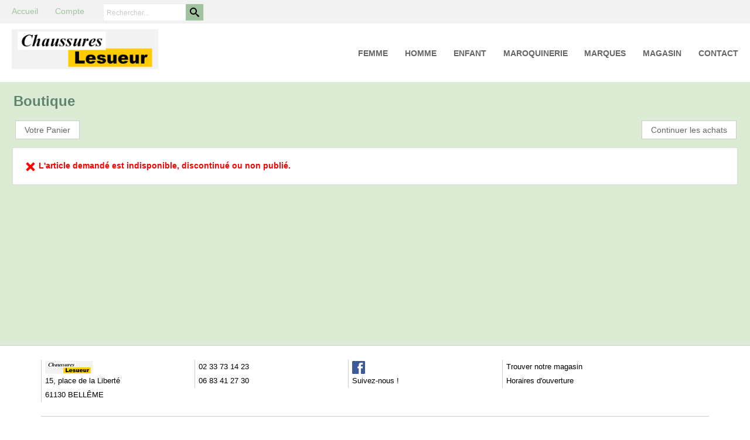

--- FILE ---
content_type: text/css
request_url: http://www.chaussureslesueur.fr/DesignCss/245000/926/style.css?v=2022.4.8-11.51.15
body_size: 13087
content:
/******************* Reset CSS *******************/
body.PB #maincontainer * {
    -webkit-box-sizing: border-box;
    -moz-box-sizing: border-box;
    box-sizing: border-box;
}

body.PBPW, body.PB {
    background-color: #fff;
    color: #000;
    font-family: 'Open Sans', arial, sans-serif;
    font-size: 12px;
    margin: 0;
    padding: 0;
    text-align: center;
    font-weight: normal;
    line-height: 20px;
}

body.PBPW {
    padding: 20px;
}

body.PBPW a.btnmain span {
    padding: 0 10px;
}

h1, h2, h3, h4, h5, h6 {
    display: inline;
    font-family: inherit;
    font-size: inherit;
    font-weight: inherit;
    margin: 0;
    padding: 0;
}

#topbanner {
    display: block;
    padding: 1.5em 0;
    text-align: center;
    width: 100%;
}

img {
    border: none;
}

input {
    background-color: #fff;
    border: none;
    display: inline-block;
    height: 30px;
    line-height: 30px;
    margin: 0;
    padding: 0 5px;
    vertical-align: middle;
    border: 1px solid #cccccc;
}

select {
    background-color: #fff;
    border: none;
    display: inline-block;
    height: 30px;
    line-height: 30px;
    margin: 0;
    padding: 0 5px;
    vertical-align: middle;
    border: 1px solid #cccccc;
}

#bodycolumn3 {
    position: absolute;
    right: -2em;
    top: 0;
}

#verticalbanner {
    left: 0;
    position: absolute;
    top: 0;
}

#bodytopbanner {
    display: block;
    text-align: center;
    width: 100%;
}

#bodydata form {
    text-align: left;
}

.clearbodycontainer {
    clear: both;
    height: 0;
}

p {
}

font, span {
}

body.PB ul {
}


/******************* Liens *******************/

body.PB a:link, body.PB a:visited, body.PB a:active, body.PB a.PBLink, body.PB a, body.PBPW a:link, body.PBPW a:visited, body.PBPW a:active, body.PBPW a.PBLink, body.PBPW a {color:#9FC39F;text-decoration:none;}

body.PB a:hover, body.PBPW a:hover, a:hover, body.PB a:hover font, body.PBPW a:hover font {color:#5F8571;text-decoration:none;}

/******************* Body et Site *******************/
body.PB {color:#666666;margin: 0;padding: 0;text-align:center;}

#maincontainer {
    margin: 0 auto -20px;
    padding: 0;
    width: 100%;
    background-color: #fff;
}

/******************* Header *******************/
#headercontainer {
    margin: 0;
    z-index: 500;
    box-shadow: 0 0 10px rgba(0, 0, 0, 0.12);
    -webkit-box-shadow: 0 0 10px rgba(0, 0, 0, 0.12);
    -moz-box-shadow: 0 0 10px rgba(0, 0, 0, 0.12);
    background-color: #fff;
    width: 100%;
    height: 140px;
}

#headerarea {
    margin: 0 auto;
    position: relative;
    width: 100%;
    z-index: 450;
}

#headerInner {background-color:#F2F2F2;width:100%;background-position:center top;background-repeat:no-repeat;border-bottom:1px solid #eee;height:40px;padding: 0;position:absolute;left: 0;top: 0;z-index:400;}
#headerInnerContent {
    max-width: 1440px;
    position: relative;
    margin: 0 auto;
    height: 40px;
    padding: 0 20px;
}

#headercolumn1 {
    display: inline-block;
    left: 20px;
    margin: 0 auto;
    position: absolute;
    text-align: left;
    top: 50px;
    vertical-align: middle;
    z-index: 500;
}

#headerlogo, #headerlogo a {
}

#headerlogo img {
    max-height: 80px;
    max-width: 250px;
}

#headercolumn2 {
    display: block;
    text-align: center;
    vertical-align: bottom;
    z-index: 150;
    font-size: 1.2em;
    line-height: 40px;
    overflow: hidden;
}

#headertext {color:#9FC39F;}

#headerlogo span {
    color: #666;
    font-size: 3em;
    text-transform: uppercase;
}

#headerdata img {
    max-height: 100%;
    max-width: 100%;
}

#headerbanner {
    display: block;
    text-align: center;
    width: 100%;
}

#headerBtn {
    text-align: left;
    z-index: 300;
    height: 40px;
    line-height: 39px;
    float:left;
}

#headerBtn a {color:#9FC39F;margin:0 2em 0 0;font-size:1.2em;}

#headerBtn a:hover {color:#5F8571;}

a.accountLink {
}

#headerInfoCart a.cartLink {color:#9FC39F;margin:0px 5px;}

#headerInfoCart a.cartLink:hover {color:#5F8571;}

#headerInfoCart #ZoneCart {
    height: 46px;
}

#headerInnerContent .eshopSearch {
    vertical-align: top;
}

#headerSearchBlock {
    display: inline-block;
    height: 30px;
    line-height: 30px;
    margin: 0;
    vertical-align: middle;
    background-color: #FFF;
    border: 1px solid #eee;
    z-index: 300;
}

#headerSearchBlock form {
    margin: 0;
}

#headerSearchBlock .blockbtn {background-color:#9FC39F;cursor:pointer;display:inline-block;float:right;height:28px;line-height:28px;margin: 0;padding: 0;width:30px;border:none;background-image:url("/Files/0//icon-search-black-20X20.png");background-position:center;background-repeat:no-repeat;}

#headerSearchBlock .blockbtn span {
    display: none;
}

#headerSearchBlock .blockbtn:hover {background-color:#5F8571;cursor:pointer;-webkit-transition:all 0.35s ease-in-out;transition:all 0.35s ease-in-out;}

#headerSearchBlock .blockbtn:hover span {color:#609B60;-webkit-transition:all 0.35s ease-in-out;transition:all 0.35s ease-in-out;}

#headerSearchBlock .searchtext {
    float: left;
    height: 30px;
    line-height: 30px;
    margin: 0;
    padding: 0;
    width: 140px;
    text-indent: 5px;
    background-color: transparent;
    color: #ccc;
    font-size: 12px;
    vertical-align: middle;
    border: none;
}


#headerInnerContent .eshopCart {
    float:right;
}

#headerInfoCart {color:#666;display:block;height:40px;padding:0 0 0 25px;background-image:url("/Files/0//icon-cart-black-20X20.png");background-position:left center;background-repeat:no-repeat;font-size:1.2em;z-index:200;line-height:40px;}


#headerInfoCart .cartPrice {margin:0 0 0 5px;line-height:20px;color:#333333;display:inline-block;font-weight:bold;}


#headermenu {
    margin: 0 auto;
    padding: 0 20px 0 250px;
    z-index: 250;
    max-width: 1440px;
    top: 41px;
    position: relative;
}

#hmenu, #hmenu li, #hmenu li div, #hmenu li div ul, #hmenu li div ul li {
    z-index: 100;
}

#hmenu {
    display: block;
    list-style: none outside none;
    margin: 0;
    padding: 0;
    text-align: right;
    vertical-align: middle;
}

#hmenu > li.begin, #hmenu > li.end {
    display: none;
}

#hmenu > li.mispacer {
    display: none;
}

#hmenu > li.misep {
    display: none;
}

#hmenu > li.miimg {
    border: none;
}

#hmenu li.miimg a, #hmenu li.miimg span {
    padding: 0;
}

#hmenu > li.miimg > a img, #hmenu > li.miimg > a {
    max-height: 100%;
}

#hmenu li ul.submenu li.miimg img {
    max-width: 100%;
}

#hmenu > li.auto > a img, #hmenu > li.miimg > a {
    height: 100%;
}

#hmenu > li {
    color: #000;
    display: inline-block;
    list-style: none outside none;
    position: relative;
    padding: 0;
    height: 100px;
    line-height: 100px;
}

#hmenu > li > a.menu, #hmenu > li > span {
    color: #666;
    text-decoration: none;
    white-space: nowrap;
    font-size: 1.2em;
    text-transform: uppercase;
    margin: 0 0 0 2em;
}

#hmenu > li.mitext > a.menu, #hmenu > li.mitext > span {
    font-weight: 600;
}

#hmenu > li.mititle > a.menu, #hmenu > li.mititle > span {
    font-weight: 800;
}

#hmenu > li:hover {
    cursor: pointer;
}

#hmenu > li:hover > a, #hmenu > li > a.menu:hover, #hmenu > li > a.menu.subactive {color:#9FC39F;border-bottom:2px solid #5F8571;}

#hmenu li ul.submenu {
    background-color: #fff;
    border: 1px solid #efefef;
    -webkit-box-shadow: 5px 5px 10px rgba(0, 0, 0, 0.1);
    -moz-box-shadow: 5px 5px 10px rgba(0, 0, 0, 0.1);
    box-shadow: 5px 5px 10px rgba(0, 0, 0, 0.1);
    background-image: none;
    display: block;
    list-style: none;
    margin: 0;
    padding: 0;
    position: absolute;
    visibility: hidden;
    width: 220px;
    top: 99px;
    left: 20px;
}

#hmenu li ul.submenu li {
    line-height: 0;
    text-align: left;
    border-bottom: 1px solid #EEE;
}

#hmenu li ul.submenu a, #hmenu li ul.submenu span {
    display: block;
    padding: 0 10px;
}

#hmenu li ul.submenu li.begin, #hmenu li ul.submenu li.end {
    display: none;
}

#hmenu li ul.submenu li.mispacer {
    height: 10px;
}

#hmenu li ul.submenu li.auto img {
    width: 100%;
}

#hmenu li ul.submenu li.miimg {
    text-align: center;
}

#hmenu ul.submenu li.mititle span, #hmenu ul.submenu li.mititle a {
    font-weight: bold;
}

#hmenu li ul.submenu li.mitext span, #hmenu li ul.submenu li.mitext a {
    font-weight: normal;
}

#hmenu li ul.submenu li.misep {
    background-color: #cccccc;
    border: none;
    height: 1px;
    margin: 10px 0;
}

#hmenu li ul.submenu li a, #hmenu li ul.submenu li span {
    color: #666;
    line-height: 3em;
    text-decoration: none;
    font-size: 1.2em;
}

#hmenu li ul.submenu li.mititle a:hover, #hmenu li ul.submenu li.mitext a:hover {color:#FFFFFF;background-color:#5F8571;-webkit-transition:all 0.35s ease-in-out;transition:all 0.35s ease-in-out;}

#bodycontainer {margin:0 auto;max-width:100%;z-index:150;background-attachment:scroll;background-position:center top;background-repeat:repeat;background-image:none;background-color:#DCEBD3;}

#bodyarea {margin:0 auto;min-height:450px;padding:20px;position:relative;max-width:1440px;background-color:rgba(255, 255, 255,0);}

#bodycolumn1 {
    float: left;
    padding: 0;
    width: 240px;
    z-index: 150;
}

#bodycolumn2 {
    margin-left: 260px;
    padding: 0;
    text-align: left;
}

#bodydata {
    padding: 0;
    width: 100%;
}

#verticalmenu {
    margin: 0 0 20px;
    text-align: left;
    width: 100%;
    background-color: #FFF;
    border-right: 1px solid #ddd;
}

#verticalmenu, #vmenu, #vmenu li, #vmenu li div {
    z-index: 150;
}

#vmenu {
    list-style-type: none;
    margin: 0;
    padding: 0;
    border-top: 1px solid #EEE;
}

#vmenu > li {
    position: relative;
    text-align: left;
    border-bottom: 1px solid #EEE;
}

#vmenu > li > a, #vmenu > li > span {
    display: block;
}

#vmenu > li.begin {
    display: none;
}

#vmenu > li.end {
    display: none;
}

#vmenu > li.menusep {
}

#vmenu > li.mispacer {
    height: 20px;
}

#vmenu li.miimg img {
    max-width: 100%;
    margin: 1em 0;
}

#vmenu li.auto img {
    width: 100%;
}

#vmenu > li.misep {
    background-color: #ccc;
    height: 2px;
    margin: 1em 0 0;
    width: 100%;
    border: none;
}

#vmenu > li.mititle > span, #vmenu > li.mititle > a.menu {color:#9FC39F;line-height:3em;padding: 0;text-align:left;text-decoration:none;font-weight:700;font-size:1.2em;padding:0 1em;}


#vmenu > li.mitext > a.menu, #vmenu > li.mitext > span {
    color: #666666;
    font-weight: normal;
    line-height: 2.2em;
    padding: 0;
    text-decoration: none;
    text-indent: 5px;
    font-size: 1.1em;
    padding: 0 1em;
}

#vmenu > li.mitext > a.menu:hover, #vmenu > li.mitext > a.subactive {color:#5F8571;-webkit-transition:all 0.35s ease-in-out;transition:all 0.35s ease-in-out;text-indent:10px;}

#vmenu > li.mititle > a.menu:hover, #vmenu > li.mititle > a.subactive {color:#5F8571;-webkit-transition:all 0.35s ease-in-out;transition:all 0.35s ease-in-out;text-indent:10px;}

#vmenu li ul.submenu {
    list-style-type: none;
    margin: 0;
    padding: 0;
    position: absolute;
    text-align: left;
    top: 0\9;
    visibility: hidden;
    width: 260px;
    z-index: 150;
    background-color: #FFF;
    border: 1px solid #cccccc;
    -webkit-box-shadow: 5px 5px 10px rgba(0, 0, 0, 0.1);
    -moz-box-shadow: 5px 5px 10px rgba(0, 0, 0, 0.1);
    box-shadow: 5px 5px 10px rgba(0, 0, 0, 0.1);
}

#bodycolumn1 #vmenu li ul.submenu {
    left: 100%;
}

.widgetcolumn2 #vmenu li ul.submenu {
    right: 100%;
}

#vmenu li.menuup ul.submenu {
    bottom: 0px;
}

#vmenu li:not(.menuup) ul.submenu {
    top: 0px;
}

#vmenu li ul.submenu li {
    background-image: none;
    line-height: 0;
    text-align: left;
    line-height: 2.2em;
    border-bottom: 1px solid #eee;
    font-size: 1.1em;
}

#vmenu li ul.submenu li.begin, #vmenu li ul.submenu li.end {
    display: none;
}

#vmenu li ul.submenu li.menusep {
    border: none;
}

#vmenu li ul.submenu li.mispacer {
    height: 10px;
}

#vmenu li ul.submenu li.miimg {
    text-align: center;
}

#vmenu li.miimg {
    text-align: center;
}

#vmenu li ul.submenu li.mititle span, #vmenu li ul.submenu li.mititle a.menu {
    font-weight: bold;
}

#vmenu li ul.submenu li.mitext a.menu, #vmenu li ul.submenu li.mitext span {
    font-weight: normal;
}

#vmenu li ul.submenu li.misep {background-color:#5F8571;border:none;height:3px;margin:10px 0 0;}

#vmenu li ul.submenu li a, #vmenu li ul.submenu li span {
    background-image: none;
    color: #666;
    display: block;
    padding: 0 10px;
    text-align: left;
    text-decoration: none;
}

#vmenu li ul.submenu li.mititle a.menu:hover, #vmenu li ul.submenu li a.menu:hover, #vmenu li ul.submenu li.mitext a.menu:hover {background-color:#5F8571;color:#FFFFFF;-webkit-transition:all 0.35s ease-in-out;transition:all 0.35s ease-in-out;}

.blockcontainer {
    margin: 0 0 0 20px;
    width: 220px;
}

.blockshortcut {
    color: #000;
    margin: 0px 0px 20px;
    text-align: left;
    border: 1px solid #ccc;
    padding: 10px;
  background-color:#fff;
}

.blockshortcut a {color:#9FC39F;text-decoration:none;}

.blockshortcut a:hover {
    color: #000000;
    text-decoration: none;
}

.blockmktg {
    border: none;
}

#blocksearch, #blockuserlogin , #blockuserlogout , #blocknewsletter, #blockcoupon {
}

#blockfreetext .PBShortTxt {
    display: block;
    text-align: justify;
}

.blockarea {
    padding: 0;
      background-color: #FFF;
}

.blockmktg .blockarea {
    margin: 0;
    padding: 0;
}

.blockshortcut form, #blocknewsletter p, .newstagline, .logintagline {
    margin: 0;
    padding: 0;
    font-size: 1.2em;
}

.blockshortcut input[type="text"], .blockshortcut input[type="password"] {
    color: #000;
    margin: 5px 0;
    width: 100%;
}

.blockshortcut .blockbtn {
    cursor: pointer;
    line-height: 12px;
    margin: 0;
}

#blockcoupon .blockbtn {
    display: inline;
    display: inline-block;
    line-height: 12px;
}

#blockuserlogout .hellouser, blockuserlogout .viewaccountinfo , #blockuserlogin .firstvisit, #blockuserlogin .firstvisit a, #blockcoupon s.coupon {
    display: block;
    display: block;
    font-size: 1.2em;
    font-weight: 600;
}

#blocksearch .searchimg {
    display: none;
}

#blocknewsletter #newsok, #blocknewsletter #newsko {
    background-color: transparent;
    margin-right: 5px;
    vertical-align: middle;
}

#blockrssfeeds a.rss {
    background: url(/Files/0/icon-rsslogoblack-40X14.png) no-repeat scroll left center transparent;
    display: block;
    height: 20px;
    margin: 0 auto;
    width: 63px;
}

.datatbl, .itemtbl, .infotbl {
    padding: 0;
}

#langflags {
    margin: 10px 0;
}

#footercontainer #langflags {
    clear: both;
}

#langflags ul {
    list-style: none;
    margin: 0;
    padding: 0;
    text-align: center;
}

#langflags ul li {
    display: inline;
    display: inline-block;
    padding: 0 1px;
}

#langflags ul li a span {
    background-position: center center;
    background-repeat: no-repeat;
    border: 1px solid #ccc;
    display: inline-block;
    height: 15px;
    width: 22px;
}

#langflags a:hover span {
    border: 1px solid #fff;
}

#flag0 {
    background-image: url(/DesignCss/SharedImages/FlagL0.gif);
}

#flag1 {
    background-image: url(/DesignCss/SharedImages/FlagL1.gif);
}

#flag2 {
    background-image: url(/DesignCss/SharedImages/FlagL2.gif);
}

#flag3 {
    background-image: url(/DesignCss/SharedImages/FlagL3.gif);
}

#flag4 {
    background-image: url(/DesignCss/SharedImages/FlagL4.gif);
}

#flag5 {
    background-image: url(/DesignCss/SharedImages/FlagL5.gif);
}

#icontrash, #iconerror, #iconwarning, #iconsalespolicy, #iconattachment, #iconemail, #iconweb, #btnviewinvc, #iconmap, .SCViewLog, .faqTop, .PBDownload, .SCViewInvoice, .ShopBagReload, .RSSBlogFeeds, .RSSCommentsFeeds {
    background-position: center center;
    background-repeat: no-repeat;
    height: 20px;
    vertical-align: middle;
    width: 20px;
}

#icontrash {
    background-image: url(/Files/0/icon-trashcan-black-20X20.png);
}

#iconerror {
    background-image: url(/Files/0/icon-error-red-20X20.png);
}

#iconwarning {
    background-image: url(/Files/0/icon-warning-red-20X20.png);
}

#iconsalespolicy {
    background-image: url(/Files/0/icon-salespolicy-black-20X20.png);
}

#iconattachment {
    background-image: url(/Files/0/icon-attachment-black-20X20.png);
}

#iconemail {
    background-image: url(/Files/0/icon-email-black-20X20.png);
}

#iconweb {
    background-image: url(/Files/0/icon-web-black-20X20.png);
}

#iconmap {
    background-image: url(/Files/0/icon-map-black-20X20.png);
}

.faqTop {
    background-image: url("/Files/0/icon-FAQ-Top-black-20X20.png");
}

#btnviewinvc span {
    background-image: url(/Files/0/icon-salespolicy-white-20X20.png);
    background-position: 2px 4px;
    background-repeat: no-repeat;
    padding: 0 6px 0 24px;
}

#btnvieworder span {
    background-image: url(/Files/0/icon-SCViewInvoice-black-20X20.png);
    background-position: 2px 1px;
    background-repeat: no-repeat;
    padding: 0 6px 0 24px;
}

.SCViewInvoice {
    background-image: url(/Files/0/icon-SCViewInvoice-black-20X20.png);
}

.ShopBagReload {
    background-image: url(/Files/0/icon-ShopBagReload-black-32X20.png);
    width: 32px;
}

.RSSBlogFeeds {background-image:url("/Files/0/icon-rss-black-20X20.png");}

.RSSCommentsFeeds {background-image:url("/Files/0/icon-comment-black-20X20.png");}

.PBDownload {
    background-image: url(/Files/0/icon-download-black-20X20.png);
}

.SCViewLog {
    background-image: url(/Files/0/icon-salespolicy-black-20X20.png);
}

.useraccount .EditProp, .useraccount .EditPW, .useraccount .ViewOrders , .useraccount .ReloadOrder , .useraccount .ViewFiles , .useraccount .LogOut {
    background-position: left center;
    background-repeat: no-repeat;
    line-height: 34px;
    padding: 0 0 0 30px;
}

.useraccount .EditProp {
    background-image: url(/Files/0/icon-update-black-20X20.png);
}

.useraccount .EditPW {
    background-image: url(/Files/0/icon-payement-black-20X20.png);
}

.useraccount .ViewOrders {
    background-image: url(/Files/0/icon-SCViewInvoice-black-20X20.png);
}

.useraccount .ReloadOrder {
    background-image: url(/Files/0/icon-reload-black-20X20.png);
}

.useraccount .ViewFiles {
    background-image: url(/Files/0/icon-download-black-20X20.png);
}

.useraccount .LogOut {
    background-image: url(/Files/0/icon-error-black-20X20.png);
}

#blockuserlogout .viewaccountinfo a, #blockuserlogout .logout a {color:#9FC39F;width:auto;font-weight:600;}

#blockuserlogout .viewaccountinfo a:hover, #blockuserlogout .logout a:hover {color:#9FC39F;background-color:#000000;}

.viewtbl {
    border-collapse: collapse;
    border-spacing: 0;
    width: 100%;
}

.viewtbl table {
    border-collapse: separate;
}

.viewtblsplitted {
}

.viewtblsplitcol1 {
}

.viewtblsplitcol1content {
}

.sectiontb {
    margin: 0;
    padding: 0;
}

.sectiontbarea {
    margin: 0;
    padding: 0;
}

.sectiondata {
    margin: 0 0 20px;
    background: #FFF;
    border: 1px solid #ddd;
}

.webblock .viewtbl:not(.viewtblsplitted) .sectiondata {
    border: none;
    margin: 0;
}

.webblock .viewtblsplitcol1 .sectiondata, .webblock .sectiondata {
    border: none;
    margin: 0;
}

.sectiondataarea {
    padding: 1.5em;
}

.sectiondata .sectioncatheader {
    border: none;
    height: auto;
    margin: 0;
}

ul.subcatlist li {
    border-left: 1px solid #ccc;
    display: inline-block;
    padding: 0 5px;
    width: 23%;
}

.subcatlisttitle {
    border-bottom: 1px solid #cccccc;
    padding: 0 0 5px;
}

ul.subcatlist {
    margin: 0;
    padding: 10px 0 0;
    width: 100%;
}

ul.subcatlist li a .PBMainTxt {
    color: #666;
    font-weight: normal;
}

ul.subcatlist li a:hover .PBMainTxt {color:#609B60;}

ul.subcatlist li a:hover {
    text-decoration: none;
}

.navbar {
    margin-top: 12px;
}

.navbar select {
    font-style: normal;
    font-weight: normal;
    padding: 0;
}

.navbar ul {
    list-style-type: none;
    margin: 0;
    padding: 0;
}

.navbar li {
    border: none;
    display: inline;
    display: inline-block;
    margin: 0;
    padding: 0;
}

.navbar select {
    background-color: #fff;
    color: #000;
}

a span.navfirst, a span.navprev, a span.navnext, a span.navlast {
    margin: 0 5px;
}

div.navbar ul {
    font-size: inherit;
}

div.navbar span {border:none;border-style:solid;border-width:0 0 2px;color:#9FC39F;font-style:normal;font-weight:normal;margin:0 3px;padding:3px 5px;white-space:nowrap;}

div.navbar span.off {
    border-style: solid;
    border-width: 2px;
}

.navbar a:hover {
    color: #333;
    font-weight: bold;
    text-decoration: none;
}

.navbar a, .navbar a:visited, .navbar .off, .navbar a:hover span, div.navbar span.off {color:#5F8571;text-decoration:none;}

#footercontainer {border:none;color:#666;margin:0 auto;padding:0 0 4em;text-align:center;width:100%;background-image:none;background-position:center top;background-repeat:repeat-x;background-color:#FFFFFF;border-top:1px solid #ccc;}

#footerarea {
    margin: 0 auto;
    position: relative;
    padding: 2em 0 0;
}

#footermenu {
    margin: 0 auto 2em;
    padding: 0 0 2em;
    max-width: 1140px;
    text-align: left;
    border-bottom: 1px solid #ccc;
}

#fmenu {
    list-style-type: none;
    margin: 0 auto;
    padding: 0;
    max-width: 1440px;
}

#fmenu li {
    display: inline-block;
    margin: 0;
    padding: 0 0 0 0.5em;
    width: 23%;
    text-align: left;
    border-left: 1px solid #ccc;
    line-height: 2em;
}

#fmenu li.menusep {
}

#fmenu li.begin, #fmenu li.end {
    display: none;
}

#fmenu li.misep {
    display: none;
}

#fmenu li.mispacer {
    vertical-align: middle;
}

#fmenu li img {
    max-height: 20px;
    max-height: 22px;
    vertical-align: middle;
}

#fmenu li.mititle a, #fmenu li.mititle span {color:#5F8571;font-weight:400;padding: 0;font-size:1.2em;}

#fmenu li.mitext a, #fmenu li.mitext span {color:#000000;font-weight:300;font-size:1.1em;}

#fmenu li.mitext a:hover, #fmenu li.mititle a:hover {color:#5F8571;text-decoration:underline;-webkit-transition:all 0.35s ease-in-out;transition:all 0.35s ease-in-out;}

#poweredby, #copyright {
    display: block;
    text-align: center;
    font-size: 1.1em;
}

#poweredby a span, #copyright span {color:#333333;}

#poweredby a:hover, #poweredby a:hover span {
    text-decoration: underline;
}

a.btnmain {
}

a.btnmain span {
    background-color: #FFF;
    background-image: none;
    border: 1px solid #CCC;
    color: #666;
    cursor: pointer;
    display: inline-block;
    line-height: 30px;
    margin: 10px 0;
    padding: 0 15px;
    white-space: nowrap;
    font-size: 1.2em;
    font-weight: 400;
}

a.btnmain:hover span {background-color:#5F8571;border-color:#5F8571;color:#FFFFFF;text-decoration:none;-webkit-transition:all 0.35s ease-in-out;transition:all 0.35s ease-in-out;}

a.btnmain small {color:#5F8571;font-size:100%;-webkit-transition:all 0.35s ease-in-out;transition:all 0.35s ease-in-out;}

a.btnmain:hover small {color:#FFFFFF;}

a.btnmain:hover, a#btnsearch:hover, a#btnviewcart:hover {
    text-decoration: none;
}

a.btnsub {background-image:url(/Files/0/icon-puce-black-20X20.png);background-position:left center;background-repeat:no-repeat;color:#9FC39F;font-weight:normal;line-height:220%;margin:10px 0;padding:4px 0 4px 23px;text-decoration:none;font-size:1.2em;}

a.btnsub:hover {color:#5F8571;text-decoration:none;}

#btnsearchnow {
    margin: 0;
}

.searchpage a#btnreturn.btnmain span {
    background: #666;
    line-height: 30px;
    color: #fff;
    border: none;
}

.searchpage a#btnreturn.btnmain:hover span {background-color:#5F8571;color:#FFFFFF;text-decoration:none;-webkit-transition:all 0.35s ease-in-out;transition:all 0.35s ease-in-out;}

.ox-text {
    font-size: 1.2em;
}

.PBPTitle {color:#5F8571;font-weight:600;font-size:2em;}

.scshopcart .PBPTitle ,
.scorderform .PBPTitle ,
.scpaymentform .PBPTitle ,
.scshopcart .PBPTitle ,
.scshipform .PBPTitle ,
.scpaymentform .PBPTitle ,
.scconfirmform .PBPTitle {
    display: block;
    margin-top: 10px;
}

.PBSTitle {
    color: #000000;
    font-size: 1.2em;
    font-weight: 600;
}

.PBMainTxt {color:#9FC39F;font-style:normal;font-weight:600;font-size:1.2em;}

.PBCatTitle {color:#5F8571;font-weight:normal;font-size:1.6em;}

.PBCurrency {color:#5F8571;font-weight:600;font-size:2em;}

.itemdetail .PBCurrency {
    display: block;
}

#customerAddressTbl .PBMainTxt {
    color: #222;
}

.cartlinetotal .PBCurrency {
    font-weight: 600;
    color: #000;
    font-size: 1.6em;
}

.scpaymentform label .PBMainTxt {
    color: #000;
}

.PBQty {
    color: #333;
    font-weight: normal;
}

A.PBBtnStd {
    color: #333;
    font-weight: normal;
    text-decoration: none;
    font-size: 1.2em;
}

A.PBBtnStd:hover, .useraccount .menulist A.PBBtnStd:hover {color:#609B60;text-decoration:none;}

.PBEcoPart .PBBtnStd, .PBCurrency .PBEcoPart {
    font-size: 0.9em;
    margin: 10px 0 0;
}

.itemlist .viewtbl td {
    padding: 0;
}

.itemlist .viewtbl .oxcell {
    height: 100%;
    padding: 0 20px 20px 0;
}

.itemlist .viewtbl .oxlastcol {
    padding: 0 0 20px 0;
}

.itemlist .oxcell .sectiondata {
    margin: 0;
}

.itemlist .viewcell, .itemlist .datatbl {
    height: 100%;
}

.itemlist .datatbl .sectiondata {
    display: block;
    list-style: none;
    margin: 0;
    position: relative;
    height: 100%;
}

.itemlist .PBMainTxt {
}

.blogarticles .viewcell .sectiondata {
    height: auto;
}

.blogarticles .sectiontbarea {
    margin: 0 0 20px;
}

.blogarticles .commentfooterlabel , .blogarticles .commentseparator , .blogarticles .commentfooterdate {
    color: #222;
}

.searchpage td {
    vertical-align: middle;
}

.itemdetail .PBMainTxt {
    color: #333;
    font-weight: normal;
}

.itemdetail .PBItemTitle {color:#5F8571;font-weight:600;font-size:2em;}

.itemdetail .PBMainTxt.PBUpSellPdtTitle, .itemdetail .PBMainTxt.PBRelatedPdtTitle {color:#9FC39F;display:block;font-weight:600;margin: 0;padding: 0;}

.itemdetail .qtyZone {
    margin-top: 5px;
}

.itemdetail .PBOptionInfo .PBMainTxt {
    color: #333;
    text-transform: none;
}

.itemdetail .sectiondataarea .PBOptImgTable span.PBMainTxt {color:#9FC39F;font-weight:normal;text-transform:none;}

.itemdetail .PBItemPrice .PBCurrency {
}

.PBTable.discountgrid tr:first-child {background-color:#9FC39F;}

.discountgrid .PBMainTxt {
    color: #000000;
}

.PBTable.discountgrid tr:first-child .PBMainTxt {
    color: #FFFFFF;
}

.itemdetail .PBItemSku .PBShortTxt {
    font-size: 1.1em;
}

.itemdetail .PBTable .PBCurrency {
    font-size: 1.2em;
}

.itemdetail .PBLayoutTable .PBCurrency {
    font-size: 1.6em;
}

.PBUpsellTable, .PBRelPdtTable {
    border: none;
}

.PBLayoutTable {
    border: 1px solid #cccccc;
    padding: 10px;
    width: 95%;
    margin: 1em auto;
}

.PBLayoutTable:hover {
    box-shadow: 1px 1px 5px 0 rgba(0, 0, 0, 0.1);
    -webkit-transition: all 0.35s ease-in-out;
    transition: all 0.35s ease-in-out;
}

.PBLayoutTable img {
    margin: 5px;
}

.itemdetail .PBItemPrice .PBStrike, .itemdetail .PBItemPrice .PBDiscount,
.itemlist .PBItemPrice .PBStrike, .itemlist .PBItemPrice .PBDiscount {
    color: #666;
    font-weight: normal;
    font-size: 0.6em;
    margin: 0 5px;
    display: inline;
}

.itemdetail .PBEcoPart {
}

.discountgrid {
    border-collapse: collapse;
}

.discountgrid .PBDiscount {color:#5F8571;font-weight:600;}

.PBRelPdtTable TD, .PBUpsellTable TD {
    border: none;
}

.itemdetail .PBTable, .itemdetail .PBOptLstTable, .itemdetail .PBOptImgTable {
    border-collapse: collapse;
}

.itemdetail .PBTable td, .itemdetail .PBOptLstTable td, .itemdetail .PBOptImgTable td {
    padding: 5px;
    text-align: center;
}

.PBTable, .PBTable TH, .PBTable TD, .PBOptLstTable, .PBOptLstTable TH, .PBOptLstTable TD, .PBOptImgTable, .PBOptImgTable TH, .PBOptImgTable TD, .PBRelPdtTable TH {
    border: 1px solid #cccccc;
}

.PBOptLstTable tr:first-child {background-color:#9FC39F;}

.PBOptLstTable .PBColHead b {color:#000000;line-height:20px;background-color:#9FC39F;font-weight:400;}

.sectiondata .shopcarttable {
    border-collapse: collapse;
    width: 100%;
}

.shopcarttable td {
    border: none;
    *border: 1px solid #454545;
    padding: 5px;
    text-align: right;
}

.shopcarttable .imgshopcart {
    display: block;
    float: left;
    margin: 0 20px 20px 0;
    max-width: 150px;
    max-height: 150px;
}

.shopcarttable td.cartlinename {
    text-align: left;
}

.carthead td, tr.carttotallines td .PBColHead, tr.cartdiscount td .PBColHead, tr.cartsubtotal td .PBColHead {
    font-style: normal;
    font-weight: 600;
}

tr.cartsubtotal td .PBColHead {
    font-size: 1.2em;
}

.cartsubtotal .PBCurrency, .carttotalprice .PBCurrency {
    font-weight: 700;
}

.shopcarttable tr {
    border: 1px solid #cccccc;
}

.shopcarttable .itemcode {
    color: #999;
    font-weight: normal;
}

.scshopcart .PBMainTxt {
    font-weight: 600;
    font-size: 1.2em;
}

.scshipform .PBSTitle, .scconfirmform .PBSTitle, .scorderform .PBSTitle, .scpaymentform .PBSTitle {color:#9FC39F;display:block;display:list-item;font-weight:normal;line-height:30px;list-style:square inside none;font-size:1.2em;}

.scconfirmform .sectiondata .PBMainTxt {
    color: #000;
}

.scpaymentform .sectiondata {
    border-color: #cccccc;
    border-style: solid;
    border-width: 0 0 1px 0;
    margin: 5px;
    padding: 0 0 10px;
}

.scpaymentform .carttotalprice .pbcurrency {
    font-style: normal;
}

.scconfirmform .carttotalprice .pbcurrency {
    font-style: normal;
}

.cartlineprice .PBCurrency, .cartdiscount .PBCurrency, .carttotallines .PBCurrency, .carttaxprice .PBCurrency, .cartshipprice .PBCurrency, .cartecotaxprice .PBCurrency {
    color: #666;
    font-weight: 400;
    font-size: 1.2em;
}

.PBDate {color:#5F8571;font-style:normal;font-weight:bold;font-size:1.2em;}

.PBNumber {
    color: #000000;
    font-style: normal;
    font-weight: bold;
    font-size: 1.2em;
}

.PBShortTxt {
    color: #666;
    font-size: 1.1em;
}

.PBLongTxt {
    color: #000;
    font-size: 1.2em;
}

.coupon {
    font-weight: 600;
}

.PBColHead {
    color: #666;
    font-size: 1.2em;
}

.PBStatic {
    color: #222;
    font-weight: 500;
    font-size: 1.2em;
}

.carttotalname .PBColHead {text-transform:uppercase;color:#5F8571;font-size:1.8em;}

.PBMsg {
    color: #000;
    font-size: 1.2em;
}

.scfinishform .PBMsg {
    font-size: 1.2em;
}

.scfinishform .PBMsg b {font-size:1.8em;color:#5F8571;}

.PBErrMsg {
    color: #FF0000;
    font-weight: bold;
    font-size: 1.2em;
}

.PBReqNote {
    color: #F00;
    font-style: italic;
    font-size: 1.2em;
    font-weight: 400;
}

.PBStrike , .PBDiscount {
    color: #333;
    font-weight: normal;
}

hr.PBMain {
    background-color: #000;
    border: none;
    height: 1px;
}

hr.PBSub {
    background-color: #ccc;
    border: none;
    height: 1px;
}

textarea.PB {
    color: #222;
    font-style: normal;
    border-color: #cccccc;
}

select.PB {
    background-color: #fff;
    border: 1px solid #cccccc;
    color: #222;
    font-style: normal;
    margin: 0;
    padding: 3px 5px;
}

input.PB {
    color: #222;
    font-style: normal;
}

.cartlineqty input.PB {
    text-align: center;
    margin: 0 5px;
}

input[type="button"], input[type="submit"], button, .blockfacet .blockbtn {
    background-color: #FFF;
    border: 1px solid #cccccc;
    color: #222;
    height: 30px;
    line-height: 30px;
    padding: 0 10px;
    vertical-align: middle;
}

input[type="button"]:hover, input[type="submit"]:hover, button:hover, .blockfacet .blockbtn:hover {background-color:#5F8571;border:1px solid #5F8571;color:#FFFFFF;cursor:pointer;-webkit-transition:all 0.35s ease-in-out;transition:all 0.35s ease-in-out;}

input[type="radio"], input[type="checkbox"] {
    border: none;
    background-color: transparent;
    margin: 0px 10px;
}

a.PBLink {
    text-decoration: none;
}

a.PBLink:hover {
    text-decoration: none;
}

.faq a.PBLink:hover .PBMainTxt {color:#5F8571;}

.imgthumbnail, .imgmain {
    margin: 20px;
}

.itemlist .imgthumbnail {
}

.imgmain {
    margin-right: 0;
}

.imgcontainer {
    float: right;
    margin-left: 20px;
}

#bodycolumn1 #blockfacets.blockshortcut {
    text-align: center;
    padding: 0;
    border:none;
}


#bodycolumn1 #blockfacets.blockshortcut input {
}

#bodycolumn1 #blockfacets.blockshortcut input[type="radio"], #bodycolumn1 #blockfacets.blockshortcut input[type="checkbox"] {
    background-color: transparent;
}

.blockfacets select.facetlist {
    border: none;
    padding: 5px;
    width: 90%;
    background-color: #fff;
    border: 1px solid #ccc;
}

.blockfacet {
    margin: 0 0 20px;
    padding: 0px;
    border: 1px solid #CCC;
  background: #fff;
}

.blockmktg .title {color:#fff;font-weight:600;line-height:40px;text-align:center;text-decoration:none;margin:0 0 20px;background-color:#9FC39F;font-size:1.2em;}

.blockmktg .itemlist .PBItemImg {
    float: none;
    margin: 0;
    text-align: center;
}

.blockmktg .itemlist .imgthumbnail {
    width: 100px;
}

.blockmktg .itemlist .PBItemPrice, .blockmktg .itemlist .PBItemName {
    margin: 0;
    text-align: center;
}

.blockmktg .itemlist .PBShortTxt {
    color: #000;
    font-size: 1.2em;
}

.blockmktg .itemlist .PBItemPrice .PBCurrency {
    font-size: 1.8em;
}

.blockmktg .itemlist .sectiondata {
    border: none;
    height: auto;
    margin: 0 0 10px;
    padding: 0;
}

.sectiondata.sectionsubcatlist {
    padding: 0px;
}

#blockuserlogout {
    font-size: 1.2em;
}

#blockuserlogout .logout {
    display: block;
    text-align: left;
}

#blockmktgrecentlyviewed .title {
}

#searchformBtn {
    margin: 0;
}

.useraccount .menulist A.PBBtnStd {
    color: #000000;
    font-weight: normal;
}

.useraccount ul.menulist {
    list-style: none outside none;
    margin: 0;
    padding: 0;
}

.userlogin .sectiondataarea {
}

.userlogin .sectiondata {
}

.userlogin #sectionlogin .sectiondata {
    border: 1px solid #cccccc;
    margin: 10px;
    padding: 0;
}

.userlogin #sectionlogin .sectiondataarea {
    margin: 0;
    padding: 0;
}

.userlogin .sectionloginMsg .sectiondata {
    border: medium none;
    margin: 0;
    padding: 10px;
}

.userlogin #sectionlogin .loginHeader {
    padding: 0;
    text-align: center;
    margin: 0 0 5px;
    border-bottom: 1px solid #e9e9e9;
    height: 40px;
    display: block;
}

#sectionlogin .loginInfoContainer {
    padding: 0 10px;
}

.userlogin #sectionlogin .loginHeader .PBSTitle {color:#5F8571;line-height:40px;}

#sectionlogin .loginValid {
    padding: 0 10px;
    text-align: right;
    clear: both;
}

#loginSocial .loginPaypalExpress {
    float: none;
    width: 100%;
    padding: 10px 0 0;
    text-align: center;
    display: block;
    clear: both;
}

#sectionlogin li {
    margin: 0 0 20px;
}

.PBShortTxt.PBMsgInStock, .PBShortTxt.PBMsgStockLvl, .PBMsgDaysToShip, .PBMsgAvailSupplier, .PBMsgDiscontinued, .PBShortTxt.PBMsgOutOfStock {
    color: #999;
    display: block;
    font-weight: normal;
    line-height: 20px;
    margin: 10px 0;
    padding: 0 10px;
    text-align: right;
    font-size: 0.8em;
}

.PBShortTxt.PBMsgStockLvl, .PBShortTxt.PBMsgInStock {
    background-color: #74C13B;
    color: #FFF;
}

span.PBShortTxt.PBMsgDaysToShip {
    background-color: #EEA947;
    color: #FFF;
}

span.PBShortTxt.PBMsgDiscontinued {
    background-color: #DC4242;
    color: #FFF;
}

.PBEcoPart {
    color: #333;
    font-weight: normal;
}

a.homeLink {
}

a#btnordernow span, a#btnviewinvc span, a#btncheckout span, .itemdetail a#btnaddtocart.btnmain.btnaddtocart span, .userlogin .loginValid a.btnmain span, a#btncontinue span, .itemdetail a#btnreqinfo span {background-color:#9FC39F;border:1px solid #9FC39F;color:#FFFFFF;cursor:pointer;margin:10px 0;font-weight:600;text-transform:uppercase;text-align:center;font-size:1.2em;line-height:30px;}

a#btncheckout span {
    line-height: 20px;
    padding: 5px 15px;
    font-weight: 700;
}

a#btncheckout span small {
    font-weight: 500;
    color: #000;
    font-size: 0.9em;
    text-transform: none;
    font-style: italic;
}

a#btnordernow:hover span, a#btncheckout:hover span, a#btnquotation:hover span, .itemdetail a#btnaddtocart.btnmain.btnaddtocart:hover span, .userlogin .loginValid a.btnmain:hover span, .scorderform a#btncontinue:hover span, .scshipform a#btncontinue:hover span, .scpaymentform a#btncontinue:hover span, .itemdetail a#btnreqinfo:hover span, a#btnviewinvc:hover span {background-color:#5F8571;border:1px solid #5F8571;color:#FFFFFF;text-decoration:none;-webkit-transition:all 0.35s ease-in-out;transition:all 0.35s ease-in-out;}

a#btnordernow span {
    margin: 0;
}

.shopcarttable tr.carthead td {
    text-align: right;
    padding: 0px 10px;
    line-height: 40px;
}

.shopcarttable tr.carthead td.cartheadname {
    text-align: left;
}

.shopcarttable tr.carthead {
    line-height: 24px;
    text-align: center;
}

.shopcarttable tr.carthead .PBColHead {font-weight:400;font-size:1.6em;color:#5F8571;}

.imgcat {
    margin: 10px;
}

.PBItemSku {
    display: block;
    margin: 5px 0;
}

.PBOptionInfo {
    margin: 5px 0;
}

.blockfacets .title {background-color:#5F8571;color:#FFFFFF;font-weight:600;line-height:30px;margin:0 0 20px;padding:0 0 0 6px;text-align:left;font-size:1.2em;}

.blockfacets .facetlist {
    line-height: 20px;
    font-size: 1.2em;
    overflow: hidden;
  padding: 0 10px;
}

.blockfacets .blockarea {
    margin: 0 0 10px;
    position: relative;
}

.blockfacets .facetreset {
    position: absolute;
    right: 0px;
    top: 0px;
}

.blockfacets div.facetreset a {background-color:#9FC39F;background-image:url(/Files/0/icon-close-white-15x15.png);background-position:center center;background-repeat:no-repeat;display:block;height:30px;width:30px;background-size:12px 12px;border-left:1px solid #FFF;}

.blockfacets .facetreset span {
    display: none;
}

.blockfacets .facettypecheckbox .facet, .blockfacets .facettyperadio .facet {
    padding: 0 2px;
}

.blockfacets .facettyperadio .selectedfacet {background-color:#5F8571;color:#FFFFFF;}

.blockfacets .facettyperadio #facetvalue0 {
    background-color: transparent;
    color: #000000;
    line-height: 24px;
}

:root *> .blockfacets .facettypecheckbox .facetinput, :root *> .blockfacets .facettyperadio .facetinput {
    display: none;
}

:root *> .blockfacets .facettypecheckbox label, :root *> .blockfacets .facettyperadio label {
    background-image: url(/Files/0/icon-CheckBoxOFF-black-15X15.png);
    background-position: 2px 2px;
    background-repeat: no-repeat;
    padding: 0 0 0 24px;
}

:root *> .blockfacets .facettypecheckbox .selectedfacet label {
    background-image: url(/Files/0/icon-CheckBoxOn-black-15X15.png);
    font-weight: 600;
}

:root *> .blockfacets .facettyperadio .selectedfacet label {
    background-image: url(/Files/0/icon-radioBoxOn-black-15X15.png);
    font-weight: 600;
}

.blockfacet input.facetrangemodified, .blockfacet input.facetrange:focus {color:#9FC39F;font-weight:bold;}

.facettypevaluegrid .selectedfacet .facetvalue, .blockfacet select.selectedfacet {background-color:#5F8571;color:#FFFFFF;border-color:#5F8571;}

.facettypevaluegrid .facetvalue, .facettypevaluegrid .facetvalue:hover {
    margin: 0 3px;
    background-color: #F9F9F9;
    padding: 0 10px;
    border: 1px solid #CDCDCD;
    cursor: pointer;
    color: #999;
    display: block;
    text-decoration: none;
    line-height: 30px;
}

.PBCompTitle {
    display: block;
    margin: 0 0 5px;
}

.faq .PBMainTxt {
    font-size: 1.2em;
}

.scpaymentform .sectiondataarea td, .scshipform .sectiondataarea td {
    vertical-align: top;
}

.sectiondataarea table#PBPdtOptions {
    border-collapse: separate;
    border-spacing: 5px;
    vertical-align: middle;
}

.sectiondataarea #PBPdtOptions td {
    vertical-align: middle;
}

#blockfacets input.facetrange {
    width: 25%;
    margin: 0 5px;
}

.facetinput {
    height: 100%;
    margin: 0;
    vertical-align: middle;
}

.scorderform .sectiontb, .userlogin .sectiontb {
    margin: 0;
}

/*Classes appliquÃ©es aux WebBlocks*/
.designBackColorMain, .designBackColorMainHover:hover {background-color:#5F8571;}

.webblock .view .designBackColorMain, .webblock .view .designBackColorMainHover:hover {
}

.designBackColorMain:hover {background-color:#9FC39F;}

.designColorMain, .designColorMainHover:hover {color:#9FC39F;}

.designColoredSub {color:#5F8571;}

.designBackColorSub {background-color:#5F8571;}

.designTextColorMain, .designTextColorMainHover:Hover , .designBackColorMainHover:hover .designTextColorMainHover, .designColoredSub:hover {
    color: #FFFFFF;
}

.designTextColorSub {
    color: #000000;
}

.designBackColorTer {
    background-color: #fff;
}

.designTextColorTer {
    color: #fff;
}

#expDiaporama .tagListElements a.tagLinks {
    background-color: #fff;
}

#expDiaporama .tagListElements a.taghighlighted {background-color:#9FC39F;}

.scorderform .PBSTitle, .infoform .PBSTitle {
    display: list-item;
    list-style: square inside none;
    font-size: 1.6em;
    font-weight: 600;
}

label[for="SalesPolicy"] {border-bottom:2px solid #9FC39F;color:#9FC39F;display:inline-block;font-weight:bold;margin:10px 5px;padding:0 10px;font-size:1.2em;}

.PBSubTitle td, table.PBSubTitle {
    width: 100%;
}

.useraccount .viewtbl table {
    border-collapse: collapse;
}

.useraccount .PBTable TD {
    padding: 5px;
    vertical-align: middle;
}

.useraccount .PBTable th {
    padding: 5px;
}

.viewtbl table.PBTable {
    border-collapse: collapse;
}

.viewtbl table.PBTable td {
    padding: 5px 10px;
}

.PBTable TD, .PBOptImgTable TD {
    vertical-align: middle;
}

.speechBubble:after {border-color:transparent #9FC39F transparent transparent;border-style:solid;border-width:0px 25px 17px 0px;top:100%;content:" ";height:0px;left:40px;position:absolute;width:0px;}

.speechBubble {position:relative;height:4px;background-color:#9FC39F;margin-top:15px;}

body.PB .speechBubble {
    display: block;
}

body.PB #bodycolumn2 #stepsContainer {
    border-bottom: 1px solid #cccccc;
    display: block;
    height: 15px;
    margin: 0;
    margin-bottom: 30px;
    padding: 0;
    position: relative;
    width: 100%;
}

#stepsContainer li {
    display: inline-block;
    float: left;
    position: relative;
    text-align: left;
    width: 24%;
}

li#stepConfirm {
    position: absolute;
    right: 0;
    top: 0;
    width: auto;
}

#stepsContainer li span {
    background-color: #FFF;
    border: 1px solid #cccccc;
    color: #CCC;
    display: block;
    font-weight: normal;
    height: 30px;
    line-height: 30px;
    text-align: center;
    width: 30px;
    font-size: 1.2em;
}

.scshopcart #stepCart span, .usercreateaccount #stepAccount span, .scorderform #stepAccount span, .scshipform #stepShipping span, .scpaymentform #stepPayment span, .scconfirmform #stepConfirm span {background-color:#5F8571;border:1px solid #5F8571;color:#FFFFFF;font-weight:700;}

.scshopcart #stepCart, .usercreateaccount #stepAccount, .scorderform #stepAccount, .scshipform #stepShipping, .scpaymentform #stepPayment, .scconfirmform #stepConfirm, .scconfirmform #stepsContainer #stepConfirm {
    top: 0;
}

.scconfirmform #stepsContainer li {
    top: 0px;
}

.articletitle {
    font-size: inherit;
}

.hotnews .PBItemName h3, .articletitle .PBSTitle {color:#9FC39F;margin-bottom:5px;font-weight:600;}

.guestbook .PBLink .PBMainTxt {
    display: block;
    margin-left: 15px;
    font-size: 1.2em;
}

.ecatalogSearch {display:inline-block;}

.eshopCart, .eshopSearch {display:none;}

.PB .OxFullClickActive {
    box-shadow: 0 0 0 1px #e9e9e9;
}

.itemlist .PBItemDesc1, .itemlist .PBItemButtons, .itemlist .PBItemPrice {
    margin: 10px 0 0 0;
}

body.PB ul.catbreadcrumb li a {
    color: #000;
    font-size: 1.2em;
}

body.PB ul.catbreadcrumb li a:hover {color:#5F8571;}

body.PB ul.catbreadcrumb li:nth-last-child(1) a {font-weight:600;color:#9FC39F;}

body.PB #bodycolumn2 ul.catbreadcrumb {
    display: block;
    margin: 0 0 5px;
    -webkit-margin-before: 0;
    -webkit-margin-after: 0;
    -webkit-padding-start: 0;
}

div.sectiondata.sectioncatheader {border-bottom:2px solid #5F8571;border-left:none;border-right:none;}

.sectiondata .shopcarttable td {
    padding: 10px;
}

.blockmktg .itemlist .item {margin:0 0 20px;background-color:#FFF;border-bottom:2px solid #5F8571;}

.blockfacet label:hover {
    font-weight: bold;
}

.blockshortcut.blockmktg {
    background: none;
    padding: 0;
}

div.subcatlisttitle {
    margin: 0 0 10px;
}

#loginSocial .loginSocialImg {
    float: left;
    width: 100%;
    padding: 10px;
    text-align: center;
}

.scorderform #bodycontainer table table tr td {
    padding: 0 10px 10px 0;
}

.scorderform .sectiondataarea {
    padding: 2em;
}

.ox-slider-page {
    background-size: 100% auto;
}

/*Apps*/

body #headerInfoCart #cartContainer #zoneseeyourcart span {
    color: #666;
}

body #headerInfoCart #cartContainer #zoneseeyourcart a:hover span {
    color: #fff;
}



/* SPEC */

.lz-account-links .blockbtn {
    background: #666;
    color: #fff;
}
.lz-account-links .blockbtn:hover {
background-color:#9FC39F;
}
/* UPDATE JP 2017-11-29
s'applique aussi aux produits !
.webblock .sectiondata {
    padding: 20px;
}
*/
[cs-double-slider] {
    padding: 0 10px;
}
.useraccount .PBCurrency {
    font-size: 1.4em;
}


/* Ecran MAX 1024 */ 
@media screen and (max-width: 1024px) {
    body.PBPW, body.PB {
        font-size: 10px;
    }

    a.btnmain span {
        line-height: 30px;
    }

    #bodycolumn1 {
        width: 180px;
    }

    #bodycolumn2 {
        margin-left: 200px;
    }

    #hmenu > li > a.menu, #hmenu > li > span {
        font-size: 1.2em;
    }

    #headermenu {
        padding: 0 20px 0 210px;
    }

    #headerlogo img {
        max-width: 200px;
    }

    .PBLongTxt {
        font-size: 1.2em;
    }

    .scshopcart .PBMainTxt {
        font-size: 1.2em;
    }

    #sectionlogin .loginInfoContainer {
        height: 130px;
    }

    #maincontainer, #headercontainer, #bodycontainer, #footercontainer {
        width: 980px;
    }
}

#maincontainer #headerInfoCart #cartContainer #zoneseeyourcart a:hover span{color:#FFFFFF;}
#stepsContainer{display:none;}